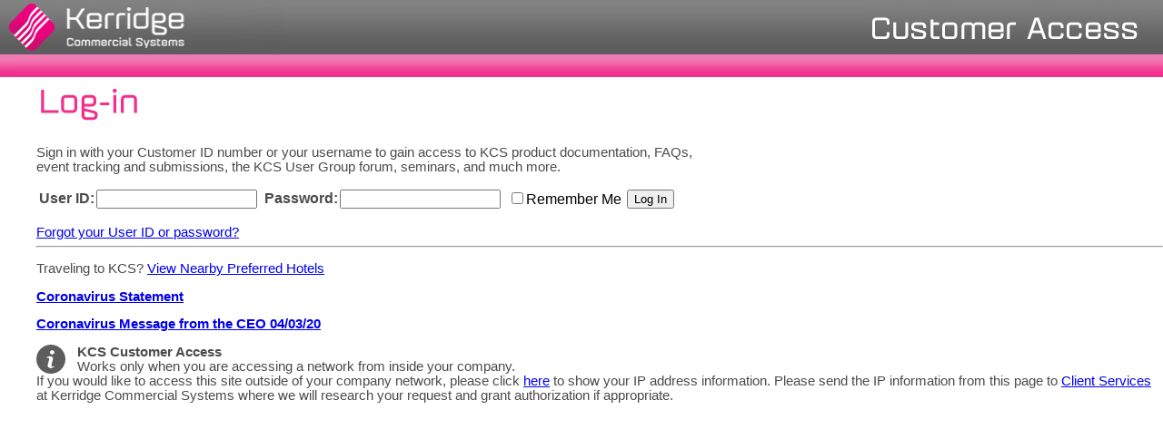

--- FILE ---
content_type: text/html; charset=utf-8
request_url: https://cary.kerridgecsna.com/ca/logon.aspx?ReturnUrl=%2fca
body_size: 7751
content:

<html>
<head id="LoginHead"><title>
	KCS - Customer Access Login
</title><link rel="stylesheet" href="include/ca.css" type="text/css" />
  <script>
    if (window.top.location !== window.location) {
      window.top.location.href = '/ca/logon.aspx';
    }
  </script>
</head>
<body leftmargin="0" topmargin="0">

<table cellpadding="0" cellspacing="0" border="0" width="100%" background="images/ca_header_bkgd.gif">
<tr>
  <td align="left"><img src="images/kerridge_logo.png" width="310" height="60"></td>
  <td align="right"><img src="images/ca_access_logo.gif" width="325" height="60"></td>
</tr>
</table>

<table cellpadding="0" cellspacing="0" border="0" width="100%" background="images/ca_menubar_bkgd.gif">
<tr>
  <td>
    <img src="images/ca_menuspacer.gif" width="15" height="25">
  </td>
</tr>
</table>

<table width="100%" cellspacing="0" cellpadding="0">
<tr valign="top">
  <td width="40">
    <img src="images/spacer.gif" width="40" height="1">
  </td>
  <td>
    <table>
      <tr>
        <td>
          <img src="images/login.png" width="111" height="54">
        </td>
      </tr>
    </table>

    <div id="productcontainer" style="font-family: Arial;color: #4b4b4b;font-size:11pt;">
      <div id="productcontainerOverview">
        <p>
          Sign in with your Customer ID number or your username to gain access to KCS product documentation, FAQs,
          <br> event tracking and submissions, the KCS User Group forum, seminars, and much more.
        </p>
        <div id="productcontainer-c3">
          <form method="post" action="./logon.aspx?ReturnUrl=%2fca" onsubmit="javascript:return WebForm_OnSubmit();" id="LoginForm">
<div class="aspNetHidden">
<input type="hidden" name="__EVENTTARGET" id="__EVENTTARGET" value="" />
<input type="hidden" name="__EVENTARGUMENT" id="__EVENTARGUMENT" value="" />
<input type="hidden" name="__VIEWSTATE" id="__VIEWSTATE" value="/wEPDwULLTExOTkzOTI2NDdkGAEFHl9fQ29udHJvbHNSZXF1aXJlUG9zdEJhY2tLZXlfXxYCBRFMb2dpbjEkUmVtZW1iZXJNZQUXTG9naW4xJExvZ2luSW1hZ2VCdXR0b25503epWJl5XrloXAZVkFi9CV+TV2OjrmAwJlNSeiivfQ==" />
</div>

<script type="text/javascript">
//<![CDATA[
var theForm = document.forms['LoginForm'];
if (!theForm) {
    theForm = document.LoginForm;
}
function __doPostBack(eventTarget, eventArgument) {
    if (!theForm.onsubmit || (theForm.onsubmit() != false)) {
        theForm.__EVENTTARGET.value = eventTarget;
        theForm.__EVENTARGUMENT.value = eventArgument;
        theForm.submit();
    }
}
//]]>
</script>


<script src="/ca/WebResource.axd?d=-aP1m9tP3xIYBe9AUDDowiPe-CmmVEuhe6rcvW1dE0Lk1IWPG7m-lGCx7eeDH8eVoJ-cnvQRwBmNrmlvqC_4o6KQUyKvidhj_3O_siWKpmg1&amp;t=638460094960000000" type="text/javascript"></script>


<script src="/ca/WebResource.axd?d=jLZPsRVd3xDpjh6mfYRhSNSNk0XJSajwstb3UnEi5FJYfAD_OZMyOcz5dh0FRLWPszyzP45o28frx1-l_-ba9cdXAz05SNd2sdFV5kNOqj01&amp;t=638460094960000000" type="text/javascript"></script>
<script type="text/javascript">
//<![CDATA[
function WebForm_OnSubmit() {
if (typeof(ValidatorOnSubmit) == "function" && ValidatorOnSubmit() == false) return false;
return true;
}
//]]>
</script>

<div class="aspNetHidden">

	<input type="hidden" name="__VIEWSTATEGENERATOR" id="__VIEWSTATEGENERATOR" value="A99FD1D9" />
	<input type="hidden" name="__EVENTVALIDATION" id="__EVENTVALIDATION" value="/wEdAAUTuu3szP7yIiOvz5NI9/jA8x5TPe4Fb2SCxWQFXQqD6Fz4Ff/mRdr9eJovHJ26GXDR0dl5Dt4O7K+LnH/gkYIQ0LfbvGI/Wk1EnCpPRzC0akT3p9xJBsrk6z4oocAT1bbKByXQJcWrEoFa6FI7nNGe" />
</div>
              <table cellspacing="0" cellpadding="1" id="Login1" style="background-color:White;border-style:None;border-collapse:collapse;">
	<tr>
		<td><table cellpadding="0" style="font-family:Arial;font-size:12pt;">
			<tr>
				<td style="color:#4B4B4B;font-weight:bold;"><label for="Login1_UserName">User ID:</label></td><td><input name="Login1$UserName" type="text" id="Login1_UserName" /><span id="Login1_UserNameRequired" title="User ID is required." style="visibility:hidden;">*</span></td><td style="color:#4B4B4B;font-weight:bold;"><label for="Login1_Password">Password:</label></td><td><input name="Login1$Password" type="password" id="Login1_Password" /><span id="Login1_PasswordRequired" title="Password is required." style="visibility:hidden;">*</span></td><td><input id="Login1_RememberMe" type="checkbox" name="Login1$RememberMe" /><label for="Login1_RememberMe">Remember Me </label></td><td><input type="submit" name="Login1$LoginButton" value="Log In" onclick="javascript:WebForm_DoPostBackWithOptions(new WebForm_PostBackOptions(&quot;Login1$LoginButton&quot;, &quot;&quot;, true, &quot;Login1&quot;, &quot;&quot;, false, false))" id="Login1_LoginButton" /></td>
			</tr>
		</table></td>
	</tr>
</table>
          
<script type="text/javascript">
//<![CDATA[
var Page_Validators =  new Array(document.getElementById("Login1_UserNameRequired"), document.getElementById("Login1_PasswordRequired"));
//]]>
</script>

<script type="text/javascript">
//<![CDATA[
var Login1_UserNameRequired = document.all ? document.all["Login1_UserNameRequired"] : document.getElementById("Login1_UserNameRequired");
Login1_UserNameRequired.controltovalidate = "Login1_UserName";
Login1_UserNameRequired.errormessage = "User ID is required.";
Login1_UserNameRequired.validationGroup = "Login1";
Login1_UserNameRequired.evaluationfunction = "RequiredFieldValidatorEvaluateIsValid";
Login1_UserNameRequired.initialvalue = "";
var Login1_PasswordRequired = document.all ? document.all["Login1_PasswordRequired"] : document.getElementById("Login1_PasswordRequired");
Login1_PasswordRequired.controltovalidate = "Login1_Password";
Login1_PasswordRequired.errormessage = "Password is required.";
Login1_PasswordRequired.validationGroup = "Login1";
Login1_PasswordRequired.evaluationfunction = "RequiredFieldValidatorEvaluateIsValid";
Login1_PasswordRequired.initialvalue = "";
//]]>
</script>


<script type="text/javascript">
//<![CDATA[

var Page_ValidationActive = false;
if (typeof(ValidatorOnLoad) == "function") {
    ValidatorOnLoad();
}

function ValidatorOnSubmit() {
    if (Page_ValidationActive) {
        return ValidatorCommonOnSubmit();
    }
    else {
        return true;
    }
}
        //]]>
</script>
</form>
          <a href="mailto:webmaster@dancik.com?subject=Forgot%20Customer%20Access%20Password">Forgot your User ID or password?</a>

          <hr />

          <p>
            Traveling to KCS?
            <a href="pdf/Travel to KCS North Carolina.pdf" target="_blank">View Nearby Preferred Hotels</a>
          </p>
		  <p>
            <strong><a href="pdf/Coronavirus (COVID-19) statement.pdf" target="_blank">Coronavirus Statement</a></strong>
          </p>
		  <p>
            <strong><a href="pdf/Coronavirus (COVID-19) message from the CEO 03042020.pdf" target="_blank">Coronavirus Message from the CEO 04/03/20</a></strong>
          </p>
          <div id="productcontainer-content">
            <img src="images/infoIcon_sm.gif" style="padding-right:10px;" align="left">
            <b>KCS Customer Access</b>
            <br /> Works only when you are accessing a network from inside your company.
			<br /> If you would like to access this site outside of your company network, please click <a href="http://whatismyip.host" target="_blank">here</a> to show your IP address information. Please send the IP information from this page 
   to <a href="mailto:User.Support@kerridgecsna.com?subject=403-Forbidden-Error">Client Services</a> at Kerridge Commercial Systems where we will research your request and 
   grant authorization if appropriate.
            <br />
          </div>
        </div>
      </div>
    </div>
  </td>
</tr>
</table>

</body>
</html>


--- FILE ---
content_type: text/css
request_url: https://cary.kerridgecsna.com/ca/include/ca.css
body_size: 4443
content:
div.login
{
	font-family: Arial;
	color: black;
	font-size: 10pt;
	text-decoration: none;
	text-align: left;
}
.logout {
	font-family: Arial,sans-serif;
	background: transparent;
	border: none;
	color: black;
	font-size: 13px;
	text-decoration: underline;
	cursor: pointer;
	box-shadow: none !important;
}

tr.main td
{
	font-family: Arial;
	color: black;
	font-size: 10pt;
	text-decoration: none;
	text-align: justify;
}

tr.caHeader td, .caHeader, h3
{
	font-family: Arial;
	color: #4b4b4b;
	font-size: 11pt;
	text-decoration: none;
	text-align: left;
	font-weight: bold;
}

h3 { font-size:14pt;}

td.toc
{
	font-family: Arial;
	color: black;
	font-size: 10pt;
	text-decoration: none;
	text-align: left;
}

h1.hotels
{
	font-family: arial;
	color: #34b4b4b;
	font-size: 12pt;
	text-align: left;
	margin-top: 0em;
	margin-bottom: .25em;
}

p.hotelInfo
{
	margin-top: 0em;
}

h3.header
{
	font-family: Arial;
	color: #4b4b4b;
	font-size: 10pt;
	text-decoration: none;
	text-align: justify;
}

h3.header2
{
	font-family: Arial;
	color: black;
	font-size: 10pt;
	text-decoration: none;
	text-align: justify;
}

h5.foot
{
	font-family: Arial;
	color: blue;
	font-size: 8pt;
	text-decoration: none;
	text-align: justify;
}

table.seminarfeature
{
	width: 700px;
	border: 1px solid #000000;
	background-color: #F2F6F9;
	font-family: Arial;
	color: black;
	font-size: 10pt;
	text-decoration: none;
	text-align: justify;
	margin-top: 30px;
}

table.doc
{
	width: 100%;
}

table.doc td
{
	width: 230px;
}

p.content
{
	font-family: Arial;
	color: black;
	font-size: 9pt;
	text-decoration: none;
	text-align: justify;
	font-weight: normal;
	margin-top: .25em;
	margin-bottom: .25em;
}

p.button
{
	text-align: center;
	margin-top: .25em;
	margin-bottom: 0em;
}

p.button a
{
	font-family: verdana,arial;
	color: black;
	font-size: 10pt;
	text-decoration: none;
	text-align: center;
	font-weight: bold;
	margin-top: .5em;
	width: 100px;
	border: solid 1px #e1e1e1;
	background-color: #f1f1f1;
	padding-top: 3px;
	padding-bottom: 3px;
}

p.button a:hover
{
	border: solid 1px #cbe0a3;
	background-color: #e7f0c1;
}

.ui-widget-overlay {
	position: fixed !important;
	top: 0;
	left: 0;
	right: 0;
	bottom: 0;
}

.magenta {
	color: #ED017F !important;
}
.brand-link, .brand-link:link, .brand-link:visited {
	color: #4D4D4F !important;
	text-decoration: underline !important;
}
.brand-link:hover, .brand-link:active {
	color: #ED017F !important;
	text-decoration: underline !important;
}

/*-------------- Table for Seminars -----------------*/

table.sortable thead {
    background-color:#ffffff;
    color:#333333;
    font-weight: bold;
    cursor: default;
	text-align: left;
	font-size: 10pt;
	padding: 3px;
}

tr.bg1 td {
    background-color:#ffffff;
	border-top: solid 1px #c8c8c8;

    color:#333333;
	text-align: left;
	padding: 3px;
	font-family: Arial;
	font-size: 9pt;
	text-decoration: none;
}

tr.bg1 a
{
	color: #336699;
	text-decoration: underline;
}
tr.bg1 a:hover
{
	color: #336699;
	text-decoration: none;
}

tr.bg2 td {
    background-color:#ffffff;
	border-top: solid 1px #c8c8c8;

    color:#333333;
	text-align: left;
	padding: 3px;
	font-family: Arial;
	font-size: 9pt;
	text-decoration: none;
}

tr.bg2 a
{
	color: #336699;
	text-decoration: underline;
}
tr.bg2 a:hover
{
	color: #336699;
	text-decoration: none;
}
table.feedbackOpt {
  width: 100%;
  max-width: 760px;
  margin: 0 auto;
}
table.feedbackOpt p {
  margin-left: 10px;
  font-weight: bold;
}

.rowHighlight td {
	background-color: rgba(255, 255, 0, 0.2) !important;
}

#photoWaiverInfo {
	font-size: 16px;
	display: inline-block;
}
#photoWaiverInfo .fa {
	margin-left: 5px;
}

#photoWaiverPopup {
	position: absolute;
	z-index: 1060;
	display: none;
	left: 2%;
	right: 2%;
	padding: 8px 6px;
	font-family: "Helvetica Neue",Helvetica,Arial,sans-serif;
	font-size: 14px;
	font-style: normal;
	font-weight: 400;
	line-height: 1.42857143;
	text-align: left;
	text-decoration: none;
	text-shadow: none;
	text-transform: none;
	letter-spacing: normal;
	word-break: normal;
	word-spacing: normal;
	word-wrap: normal;
	white-space: normal;
	background-color: #fff;
	-webkit-background-clip: padding-box;
	background-clip: padding-box;
	border: 1px solid #ccc;
	border-radius: 6px;
	-webkit-box-shadow: 0 5px 10px rgba(0,0,0,.2);
	box-shadow: 0 5px 10px rgba(0,0,0,.2);
	line-break: auto;

}
